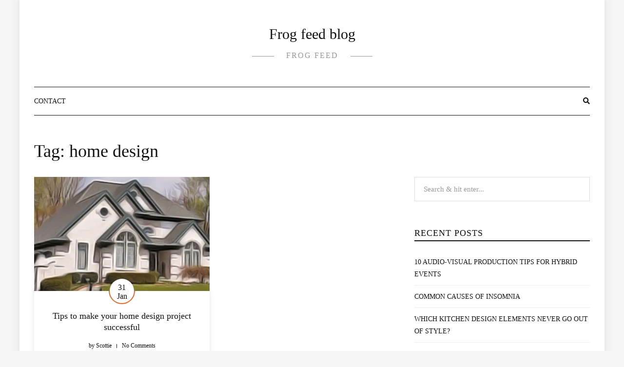

--- FILE ---
content_type: text/html; charset=UTF-8
request_url: https://www.frogpharm.com/tag/home-design/
body_size: 11855
content:
<!DOCTYPE HTML><html dir="ltr" lang="en-US" prefix="og: https://ogp.me/ns#"><head><script data-no-optimize="1">var litespeed_docref=sessionStorage.getItem("litespeed_docref");litespeed_docref&&(Object.defineProperty(document,"referrer",{get:function(){return litespeed_docref}}),sessionStorage.removeItem("litespeed_docref"));</script> <meta charset="UTF-8"/><meta http-equiv="X-UA-Compatible" content="IE=edge"/><meta name="viewport" content="width=device-width, initial-scale=1"/><title>home design | Frog feed blog</title><meta name="robots" content="max-image-preview:large" /><link rel="canonical" href="https://www.frogpharm.com/tag/home-design/" /><meta name="generator" content="All in One SEO (AIOSEO) 4.6.9.1" /><meta name="google" content="nositelinkssearchbox" /> <script type="application/ld+json" class="aioseo-schema">{"@context":"https:\/\/schema.org","@graph":[{"@type":"BreadcrumbList","@id":"https:\/\/www.frogpharm.com\/tag\/home-design\/#breadcrumblist","itemListElement":[{"@type":"ListItem","@id":"https:\/\/www.frogpharm.com\/#listItem","position":1,"name":"Home","item":"https:\/\/www.frogpharm.com\/","nextItem":"https:\/\/www.frogpharm.com\/tag\/home-design\/#listItem"},{"@type":"ListItem","@id":"https:\/\/www.frogpharm.com\/tag\/home-design\/#listItem","position":2,"name":"home design","previousItem":"https:\/\/www.frogpharm.com\/#listItem"}]},{"@type":"CollectionPage","@id":"https:\/\/www.frogpharm.com\/tag\/home-design\/#collectionpage","url":"https:\/\/www.frogpharm.com\/tag\/home-design\/","name":"home design | Frog feed blog","inLanguage":"en-US","isPartOf":{"@id":"https:\/\/www.frogpharm.com\/#website"},"breadcrumb":{"@id":"https:\/\/www.frogpharm.com\/tag\/home-design\/#breadcrumblist"}},{"@type":"Organization","@id":"https:\/\/www.frogpharm.com\/#organization","name":"Frog feed blog","description":"Frog feed","url":"https:\/\/www.frogpharm.com\/"},{"@type":"WebSite","@id":"https:\/\/www.frogpharm.com\/#website","url":"https:\/\/www.frogpharm.com\/","name":"Frog feed blog","description":"Frog feed","inLanguage":"en-US","publisher":{"@id":"https:\/\/www.frogpharm.com\/#organization"}}]}</script> <link rel='dns-prefetch' href='//fonts.googleapis.com' /><link rel="alternate" type="application/rss+xml" title="Frog feed blog &raquo; Feed" href="https://www.frogpharm.com/feed/" /><link rel="alternate" type="application/rss+xml" title="Frog feed blog &raquo; Comments Feed" href="https://www.frogpharm.com/comments/feed/" /><link rel="alternate" type="application/rss+xml" title="Frog feed blog &raquo; home design Tag Feed" href="https://www.frogpharm.com/tag/home-design/feed/" /><style id="litespeed-ccss">input:-webkit-autofill{-webkit-box-shadow:0 0 0 30px #fff inset}ul{box-sizing:border-box}:root{--wp--preset--font-size--normal:16px;--wp--preset--font-size--huge:42px}.screen-reader-text{border:0;clip:rect(1px,1px,1px,1px);clip-path:inset(50%);height:1px;margin:-1px;overflow:hidden;padding:0;position:absolute;width:1px;word-wrap:normal!important}:root{--wp--preset--aspect-ratio--square:1;--wp--preset--aspect-ratio--4-3:4/3;--wp--preset--aspect-ratio--3-4:3/4;--wp--preset--aspect-ratio--3-2:3/2;--wp--preset--aspect-ratio--2-3:2/3;--wp--preset--aspect-ratio--16-9:16/9;--wp--preset--aspect-ratio--9-16:9/16;--wp--preset--color--black:#000;--wp--preset--color--cyan-bluish-gray:#abb8c3;--wp--preset--color--white:#fff;--wp--preset--color--pale-pink:#f78da7;--wp--preset--color--vivid-red:#cf2e2e;--wp--preset--color--luminous-vivid-orange:#ff6900;--wp--preset--color--luminous-vivid-amber:#fcb900;--wp--preset--color--light-green-cyan:#7bdcb5;--wp--preset--color--vivid-green-cyan:#00d084;--wp--preset--color--pale-cyan-blue:#8ed1fc;--wp--preset--color--vivid-cyan-blue:#0693e3;--wp--preset--color--vivid-purple:#9b51e0;--wp--preset--gradient--vivid-cyan-blue-to-vivid-purple:linear-gradient(135deg,rgba(6,147,227,1) 0%,#9b51e0 100%);--wp--preset--gradient--light-green-cyan-to-vivid-green-cyan:linear-gradient(135deg,#7adcb4 0%,#00d082 100%);--wp--preset--gradient--luminous-vivid-amber-to-luminous-vivid-orange:linear-gradient(135deg,rgba(252,185,0,1) 0%,rgba(255,105,0,1) 100%);--wp--preset--gradient--luminous-vivid-orange-to-vivid-red:linear-gradient(135deg,rgba(255,105,0,1) 0%,#cf2e2e 100%);--wp--preset--gradient--very-light-gray-to-cyan-bluish-gray:linear-gradient(135deg,#eee 0%,#a9b8c3 100%);--wp--preset--gradient--cool-to-warm-spectrum:linear-gradient(135deg,#4aeadc 0%,#9778d1 20%,#cf2aba 40%,#ee2c82 60%,#fb6962 80%,#fef84c 100%);--wp--preset--gradient--blush-light-purple:linear-gradient(135deg,#ffceec 0%,#9896f0 100%);--wp--preset--gradient--blush-bordeaux:linear-gradient(135deg,#fecda5 0%,#fe2d2d 50%,#6b003e 100%);--wp--preset--gradient--luminous-dusk:linear-gradient(135deg,#ffcb70 0%,#c751c0 50%,#4158d0 100%);--wp--preset--gradient--pale-ocean:linear-gradient(135deg,#fff5cb 0%,#b6e3d4 50%,#33a7b5 100%);--wp--preset--gradient--electric-grass:linear-gradient(135deg,#caf880 0%,#71ce7e 100%);--wp--preset--gradient--midnight:linear-gradient(135deg,#020381 0%,#2874fc 100%);--wp--preset--font-size--small:13px;--wp--preset--font-size--medium:20px;--wp--preset--font-size--large:36px;--wp--preset--font-size--x-large:42px;--wp--preset--spacing--20:.44rem;--wp--preset--spacing--30:.67rem;--wp--preset--spacing--40:1rem;--wp--preset--spacing--50:1.5rem;--wp--preset--spacing--60:2.25rem;--wp--preset--spacing--70:3.38rem;--wp--preset--spacing--80:5.06rem;--wp--preset--shadow--natural:6px 6px 9px rgba(0,0,0,.2);--wp--preset--shadow--deep:12px 12px 50px rgba(0,0,0,.4);--wp--preset--shadow--sharp:6px 6px 0px rgba(0,0,0,.2);--wp--preset--shadow--outlined:6px 6px 0px -3px rgba(255,255,255,1),6px 6px rgba(0,0,0,1);--wp--preset--shadow--crisp:6px 6px 0px rgba(0,0,0,1)}:root{--blue:#007bff;--indigo:#6610f2;--purple:#6f42c1;--pink:#e83e8c;--red:#dc3545;--orange:#fd7e14;--yellow:#ffc107;--green:#28a745;--teal:#20c997;--cyan:#17a2b8;--white:#fff;--gray:#6c757d;--gray-dark:#343a40;--primary:#007bff;--secondary:#6c757d;--success:#28a745;--info:#17a2b8;--warning:#ffc107;--danger:#dc3545;--light:#f8f9fa;--dark:#343a40;--breakpoint-xs:0;--breakpoint-sm:576px;--breakpoint-md:768px;--breakpoint-lg:992px;--breakpoint-xl:1200px;--font-family-sans-serif:-apple-system,BlinkMacSystemFont,"Segoe UI",Roboto,"Helvetica Neue",Arial,"Noto Sans",sans-serif,"Apple Color Emoji","Segoe UI Emoji","Segoe UI Symbol","Noto Color Emoji";--font-family-monospace:SFMono-Regular,Menlo,Monaco,Consolas,"Liberation Mono","Courier New",monospace}*,:after,:before{box-sizing:border-box}html{font-family:sans-serif;line-height:1.15;-webkit-text-size-adjust:100%}aside,header{display:block}body{margin:0;font-family:-apple-system,BlinkMacSystemFont,"Segoe UI",Roboto,"Helvetica Neue",Arial,"Noto Sans",sans-serif,"Apple Color Emoji","Segoe UI Emoji","Segoe UI Symbol","Noto Color Emoji";font-size:1rem;font-weight:400;line-height:1.5;color:#212529;text-align:left;background-color:#fff}h1,h2,h3,h4{margin-top:0;margin-bottom:.5rem}ul{margin-top:0;margin-bottom:1rem}a{color:#007bff;text-decoration:none;background-color:transparent}input{margin:0;font-family:inherit;font-size:inherit;line-height:inherit}input{overflow:visible}::-webkit-file-upload-button{font:inherit;-webkit-appearance:button}h1,h2,h3,h4{margin-bottom:.5rem;font-weight:500;line-height:1.2}h1{font-size:2.5rem}h2{font-size:2rem}h3{font-size:1.75rem}h4{font-size:1.5rem}.container{width:100%;padding-right:15px;padding-left:15px;margin-right:auto;margin-left:auto}@media (min-width:576px){.container{max-width:540px}}@media (min-width:768px){.container{max-width:720px}}@media (min-width:992px){.container{max-width:960px}}@media (min-width:1200px){.container{max-width:1140px}}.row{display:-ms-flexbox;display:flex;-ms-flex-wrap:wrap;flex-wrap:wrap;margin-right:-15px;margin-left:-15px}.col-lg-4,.col-lg-8,.col-md-12,.col-md-6{position:relative;width:100%;padding-right:15px;padding-left:15px}@media (min-width:768px){.col-md-6{-ms-flex:0 0 50%;flex:0 0 50%;max-width:50%}.col-md-12{-ms-flex:0 0 100%;flex:0 0 100%;max-width:100%}}@media (min-width:992px){.col-lg-4{-ms-flex:0 0 33.333333%;flex:0 0 33.333333%;max-width:33.333333%}.col-lg-8{-ms-flex:0 0 66.666667%;flex:0 0 66.666667%;max-width:66.666667%}}@media (min-width:992px){.d-lg-none{display:none!important}}.fas{-moz-osx-font-smoothing:grayscale;-webkit-font-smoothing:antialiased;display:inline-block;font-style:normal;font-variant:normal;text-rendering:auto;line-height:1}.fa-search:before{content:"\f002"}.fa-times:before{content:"\f00d"}.fas{font-family:"Font Awesome 5 Free"}.fas{font-weight:900}html{line-height:1.15;-webkit-text-size-adjust:100%}body{font-family:'Work Sans';font-size:16px;color:#111;line-height:1.85;background:#f5f5f5}.main-wrapper-boxed{max-width:1200px;margin:0 auto;background-color:#fff;box-shadow:0 0 15px rgba(0,0,0,.1);overflow:hidden}h1,h2,h3,h4{font-family:'Oswald';color:#111;font-weight:500;line-height:1.3em;margin-bottom:30px}h1{font-size:36px}h2{font-size:30px}h3{font-size:24px}h4{font-size:22px}a{color:#e66625}ul{margin:0}input[type=text]{border:1px solid #ddd;background:#fff;padding:12px 18px;line-height:24px;color:#999;font-size:15px}::-webkit-input-placeholder{color:inherit;opacity:1}:-moz-placeholder{color:inherit;opacity:1}::-moz-placeholder{color:inherit;opacity:1}:-ms-input-placeholder{color:inherit;opacity:1}.screen-reader-text{border:0;clip:rect(1px,1px,1px,1px);clip-path:inset(50%);height:1px;margin:-1px;overflow:hidden;padding:0;position:absolute!important;width:1px;word-wrap:normal!important}.dosislite-logo{padding:50px 0;text-align:center}.dosislite-logo h2{margin:0}.site-title{margin-bottom:0}.site-title a{color:inherit}.tagline{color:#999;display:inline-block;position:relative;text-transform:uppercase;letter-spacing:2px;vertical-align:middle;margin-top:10px;font-weight:400}.tagline:after,.tagline:before{content:"";width:45px;border-bottom:1px solid;vertical-align:middle;display:inline-block}.tagline:before{margin-right:25px}.tagline:after{margin-left:25px}.header-content{display:-webkit-flex;display:flex;-webkit-flex-wrap:wrap;flex-wrap:wrap;align-items:center;-webkit-align-items:center;border-top:1px solid #111;border-bottom:1px solid #111;position:relative;justify-content:space-between}.header-content .navbar-col{display:-webkit-flex;display:flex;-webkit-flex-wrap:wrap;flex-wrap:wrap;align-items:center;-webkit-align-items:center;align-items:center}.header-content .navbar-main{text-align:center}.header-content.no_has_navbar .navbar-main{text-align:left}.header-content.no_has_navbar .navbar-touch{display:none!important}.header-content.no_has_navbar .navbar-left{display:none}.navbar-touch{display:block;line-height:0}.navbar-toggle{width:30px;display:-webkit-flex;display:flex;-webkit-flex-wrap:wrap;flex-wrap:wrap;align-items:center;-webkit-align-items:center}.navbar-toggle span{display:block;height:2px;width:24px;margin:2px 0;background:#111}.navbar-touch .navbar-toggle{width:24px;height:24px;display:inline-block;position:relative}.navbar-touch .navbar-toggle span{margin-top:11px;margin-bottom:0}.navbar-touch .navbar-toggle span:after{content:"";display:inline-block;height:24px;width:2px;display:block;background:#111;position:absolute;left:50%;top:0;-webkit-transform:translateX(-50%);-ms-transform:translateX(-50%);-o-transform:translateX(-50%);transform:translateX(-50%)}.navbar-main ul,.main-menu-vertical div.dosislite-main-menu>ul{padding:0}.main-menu-horizontal div.dosislite-main-menu>ul>li{display:inline-block;margin:0 15px;margin-bottom:-1px}.main-menu-horizontal div.dosislite-main-menu>ul>li:last-child{margin-right:0}.main-menu-horizontal div.dosislite-main-menu>ul>li:first-child{margin-left:0}.main-menu-horizontal div.dosislite-main-menu>ul>li>a{line-height:58px;font-weight:500;display:inline-block}.dosislite-main-menu li{position:relative;list-style:none;font-size:14px}.main-menu-horizontal div.dosislite-main-menu>ul>li>a,.main-menu-vertical .dosislite-main-menu li{font-family:Oswald}.dosislite-main-menu li a{color:#111;text-transform:uppercase}.dosislite-menu-touch{visibility:hidden;width:330px;background:#fff;height:100vh;-webkit-transform:translateX(-330px);-ms-transform:translateX(-330px);-o-transform:translateX(-330px);transform:translateX(-330px);position:fixed;top:0;opacity:0;overflow-y:auto;padding:0 20px 50px;z-index:1}.body-overlay{width:100%;height:100%;background:rgba(0,0,0,.5);position:fixed;top:0;left:0;opacity:0;z-index:-1}.dosislite-menu-touch .logo-navbar{padding:15px 0;text-align:center;margin-bottom:40px}.dosislite-main-menu{padding:0}.main-menu-vertical .dosislite-main-menu li a{line-height:40px;display:flex;display:-webkit-flex;justify-content:space-between;border-bottom:1px solid #eee}.menu-touch{text-transform:uppercase;font-family:'Oswald';color:#111;line-height:58px;font-weight:700;font-size:14px}.navbar-search{text-align:right;width:100%;display:block;color:#111;font-size:14px}.nav-search-hear{position:absolute;z-index:-1;right:0;top:50%;-webkit-transform:translateY(-50%);-ms-transform:translateY(-50%);-o-transform:translateY(-50%);transform:translateY(-50%);padding:5px 40px 5px 0;width:0;opacity:0;background:#fff}.nav-search-hear .searchform input[type=text]{border:none;padding-left:0}.nav-search-hear .close-search{position:absolute;width:35px;text-align:right;font-size:14px;color:#111;right:0;top:50%;--webkit-transform:translateY(-50%);-ms-transform:translateY(-50%);-o-transform:translateY(-50%);transform:translateY(-50%)}.searchform input[type=text]{width:100%}.dosislite-primary{padding:50px 0 70px}.post-title a{color:inherit}.post-meta{vertical-align:middle}.post-meta>div{display:inline-block;font-size:12px}.post-meta>div:after{content:"";margin:0 10px;display:inline-block;vertical-align:middle;width:1px;height:8px;border-left:1px solid}.post-meta>div:last-child:after{display:none}.post-meta .ath-post{text-transform:capitalize}.post-meta .ath-post span{text-transform:none}.dosislite-blog .post{margin-bottom:45px}.post-cats a{background:#e66625;padding:0 10px;line-height:20px;color:#fff}.dosislite-blog .post-cats{margin-bottom:15px}.post-title{-ms-word-wrap:break-word;word-wrap:break-word}.dosislite-blog .post-title{margin-bottom:10px;font-size:18px}.dosislite-blog .post-meta{margin-bottom:15px}.dosislite-blog .post .post-format{position:relative}.dosislite-blog .post .post-format a{display:block;background-position:center;background-size:cover;background-repeat:no-repeat}.dosislite-blog .post .post-format a:after{content:"";display:block;width:100%;padding-top:65%}.blog-grid .post .post-cats{display:none}.blog-grid .post-info{text-align:center;position:relative;background:#fff;padding:40px 20px 30px;-webkit-box-shadow:0 0 10px rgba(0,0,0,.1);box-shadow:0 0 10px rgba(0,0,0,.1)}.blog-grid .date-post{width:50px;height:50px;display:block;background:#fff;-webkit-border-radius:50%;-moz-border-radius:50%;-ms-border-radius:50%;-o-border-radius:50%;border-radius:50%;text-align:center;position:absolute;top:-25px;left:50%;-webkit-transform:translateX(-50%);-ms-transform:translateX(-50%);-o-transform:translateX(-50%);transform:translateX(-50%);z-index:2;padding:9px 0;line-height:normal}.blog-grid .date-post:after{content:"";width:54px;height:27px;position:absolute;left:-2px;bottom:-2px;border-bottom-left-radius:29px;border-bottom-right-radius:29px;border:2px solid #e66625;border-top:none}.date-post span{display:block}.post-format a{display:block}.widget{margin-bottom:50px}.widget-title{text-transform:uppercase;border-bottom:2px solid;line-height:30px;letter-spacing:1px;font-size:18px}.widget ul{padding-left:0}.widget ul li{list-style:none;padding-bottom:10px;margin-bottom:10px;border-bottom:1px solid #eee}.widget ul li:last-child{border-bottom:none;padding-bottom:0;margin-bottom:0}.widget ul li a{color:inherit}.widget_recent_entries ul li{text-transform:uppercase;font-family:'Oswald';font-size:14px;color:#111}@media (min-width:1200px){.container{max-width:1170px}}@media (max-width:991.98px){.sidebar{margin-top:50px}.nav-main.main-menu-horizontal{display:none}.header-content.no_has_navbar .navbar-main{display:none}.navbar-search,.menu-touch{display:inline-block;vertical-align:middle}.navbar-search{width:25px}.nav-search-hear .searchform input[type=text]{padding:8px 15px}.header-content{padding:10px 0}.no_has_navbar.header-content .navbar-col.navbar-end{justify-content:space-between;width:100%}}@media (min-width:768px) and (max-width:991.98px){.dosislite-logo{padding:35px}}@media (max-width:767.98px){.dosislite-logo{padding:25px 0}}@media (max-width:575.98px){.dosislite-menu-touch{width:280px}}</style><link rel="preload" data-asynced="1" data-optimized="2" as="style" onload="this.onload=null;this.rel='stylesheet'" href="https://www.frogpharm.com/wp-content/litespeed/ucss/5f98491f997abbbb51ead7961011bca5.css?ver=8cff6" /><script data-optimized="1" type="litespeed/javascript" data-src="https://www.frogpharm.com/wp-content/plugins/litespeed-cache/assets/js/css_async.min.js"></script> <style id='classic-theme-styles-inline-css' type='text/css'>/*! This file is auto-generated */
.wp-block-button__link{color:#fff;background-color:#32373c;border-radius:9999px;box-shadow:none;text-decoration:none;padding:calc(.667em + 2px) calc(1.333em + 2px);font-size:1.125em}.wp-block-file__button{background:#32373c;color:#fff;text-decoration:none}</style><style id='global-styles-inline-css' type='text/css'>:root{--wp--preset--aspect-ratio--square: 1;--wp--preset--aspect-ratio--4-3: 4/3;--wp--preset--aspect-ratio--3-4: 3/4;--wp--preset--aspect-ratio--3-2: 3/2;--wp--preset--aspect-ratio--2-3: 2/3;--wp--preset--aspect-ratio--16-9: 16/9;--wp--preset--aspect-ratio--9-16: 9/16;--wp--preset--color--black: #000000;--wp--preset--color--cyan-bluish-gray: #abb8c3;--wp--preset--color--white: #ffffff;--wp--preset--color--pale-pink: #f78da7;--wp--preset--color--vivid-red: #cf2e2e;--wp--preset--color--luminous-vivid-orange: #ff6900;--wp--preset--color--luminous-vivid-amber: #fcb900;--wp--preset--color--light-green-cyan: #7bdcb5;--wp--preset--color--vivid-green-cyan: #00d084;--wp--preset--color--pale-cyan-blue: #8ed1fc;--wp--preset--color--vivid-cyan-blue: #0693e3;--wp--preset--color--vivid-purple: #9b51e0;--wp--preset--gradient--vivid-cyan-blue-to-vivid-purple: linear-gradient(135deg,rgba(6,147,227,1) 0%,rgb(155,81,224) 100%);--wp--preset--gradient--light-green-cyan-to-vivid-green-cyan: linear-gradient(135deg,rgb(122,220,180) 0%,rgb(0,208,130) 100%);--wp--preset--gradient--luminous-vivid-amber-to-luminous-vivid-orange: linear-gradient(135deg,rgba(252,185,0,1) 0%,rgba(255,105,0,1) 100%);--wp--preset--gradient--luminous-vivid-orange-to-vivid-red: linear-gradient(135deg,rgba(255,105,0,1) 0%,rgb(207,46,46) 100%);--wp--preset--gradient--very-light-gray-to-cyan-bluish-gray: linear-gradient(135deg,rgb(238,238,238) 0%,rgb(169,184,195) 100%);--wp--preset--gradient--cool-to-warm-spectrum: linear-gradient(135deg,rgb(74,234,220) 0%,rgb(151,120,209) 20%,rgb(207,42,186) 40%,rgb(238,44,130) 60%,rgb(251,105,98) 80%,rgb(254,248,76) 100%);--wp--preset--gradient--blush-light-purple: linear-gradient(135deg,rgb(255,206,236) 0%,rgb(152,150,240) 100%);--wp--preset--gradient--blush-bordeaux: linear-gradient(135deg,rgb(254,205,165) 0%,rgb(254,45,45) 50%,rgb(107,0,62) 100%);--wp--preset--gradient--luminous-dusk: linear-gradient(135deg,rgb(255,203,112) 0%,rgb(199,81,192) 50%,rgb(65,88,208) 100%);--wp--preset--gradient--pale-ocean: linear-gradient(135deg,rgb(255,245,203) 0%,rgb(182,227,212) 50%,rgb(51,167,181) 100%);--wp--preset--gradient--electric-grass: linear-gradient(135deg,rgb(202,248,128) 0%,rgb(113,206,126) 100%);--wp--preset--gradient--midnight: linear-gradient(135deg,rgb(2,3,129) 0%,rgb(40,116,252) 100%);--wp--preset--font-size--small: 13px;--wp--preset--font-size--medium: 20px;--wp--preset--font-size--large: 36px;--wp--preset--font-size--x-large: 42px;--wp--preset--spacing--20: 0.44rem;--wp--preset--spacing--30: 0.67rem;--wp--preset--spacing--40: 1rem;--wp--preset--spacing--50: 1.5rem;--wp--preset--spacing--60: 2.25rem;--wp--preset--spacing--70: 3.38rem;--wp--preset--spacing--80: 5.06rem;--wp--preset--shadow--natural: 6px 6px 9px rgba(0, 0, 0, 0.2);--wp--preset--shadow--deep: 12px 12px 50px rgba(0, 0, 0, 0.4);--wp--preset--shadow--sharp: 6px 6px 0px rgba(0, 0, 0, 0.2);--wp--preset--shadow--outlined: 6px 6px 0px -3px rgba(255, 255, 255, 1), 6px 6px rgba(0, 0, 0, 1);--wp--preset--shadow--crisp: 6px 6px 0px rgba(0, 0, 0, 1);}:where(.is-layout-flex){gap: 0.5em;}:where(.is-layout-grid){gap: 0.5em;}body .is-layout-flex{display: flex;}.is-layout-flex{flex-wrap: wrap;align-items: center;}.is-layout-flex > :is(*, div){margin: 0;}body .is-layout-grid{display: grid;}.is-layout-grid > :is(*, div){margin: 0;}:where(.wp-block-columns.is-layout-flex){gap: 2em;}:where(.wp-block-columns.is-layout-grid){gap: 2em;}:where(.wp-block-post-template.is-layout-flex){gap: 1.25em;}:where(.wp-block-post-template.is-layout-grid){gap: 1.25em;}.has-black-color{color: var(--wp--preset--color--black) !important;}.has-cyan-bluish-gray-color{color: var(--wp--preset--color--cyan-bluish-gray) !important;}.has-white-color{color: var(--wp--preset--color--white) !important;}.has-pale-pink-color{color: var(--wp--preset--color--pale-pink) !important;}.has-vivid-red-color{color: var(--wp--preset--color--vivid-red) !important;}.has-luminous-vivid-orange-color{color: var(--wp--preset--color--luminous-vivid-orange) !important;}.has-luminous-vivid-amber-color{color: var(--wp--preset--color--luminous-vivid-amber) !important;}.has-light-green-cyan-color{color: var(--wp--preset--color--light-green-cyan) !important;}.has-vivid-green-cyan-color{color: var(--wp--preset--color--vivid-green-cyan) !important;}.has-pale-cyan-blue-color{color: var(--wp--preset--color--pale-cyan-blue) !important;}.has-vivid-cyan-blue-color{color: var(--wp--preset--color--vivid-cyan-blue) !important;}.has-vivid-purple-color{color: var(--wp--preset--color--vivid-purple) !important;}.has-black-background-color{background-color: var(--wp--preset--color--black) !important;}.has-cyan-bluish-gray-background-color{background-color: var(--wp--preset--color--cyan-bluish-gray) !important;}.has-white-background-color{background-color: var(--wp--preset--color--white) !important;}.has-pale-pink-background-color{background-color: var(--wp--preset--color--pale-pink) !important;}.has-vivid-red-background-color{background-color: var(--wp--preset--color--vivid-red) !important;}.has-luminous-vivid-orange-background-color{background-color: var(--wp--preset--color--luminous-vivid-orange) !important;}.has-luminous-vivid-amber-background-color{background-color: var(--wp--preset--color--luminous-vivid-amber) !important;}.has-light-green-cyan-background-color{background-color: var(--wp--preset--color--light-green-cyan) !important;}.has-vivid-green-cyan-background-color{background-color: var(--wp--preset--color--vivid-green-cyan) !important;}.has-pale-cyan-blue-background-color{background-color: var(--wp--preset--color--pale-cyan-blue) !important;}.has-vivid-cyan-blue-background-color{background-color: var(--wp--preset--color--vivid-cyan-blue) !important;}.has-vivid-purple-background-color{background-color: var(--wp--preset--color--vivid-purple) !important;}.has-black-border-color{border-color: var(--wp--preset--color--black) !important;}.has-cyan-bluish-gray-border-color{border-color: var(--wp--preset--color--cyan-bluish-gray) !important;}.has-white-border-color{border-color: var(--wp--preset--color--white) !important;}.has-pale-pink-border-color{border-color: var(--wp--preset--color--pale-pink) !important;}.has-vivid-red-border-color{border-color: var(--wp--preset--color--vivid-red) !important;}.has-luminous-vivid-orange-border-color{border-color: var(--wp--preset--color--luminous-vivid-orange) !important;}.has-luminous-vivid-amber-border-color{border-color: var(--wp--preset--color--luminous-vivid-amber) !important;}.has-light-green-cyan-border-color{border-color: var(--wp--preset--color--light-green-cyan) !important;}.has-vivid-green-cyan-border-color{border-color: var(--wp--preset--color--vivid-green-cyan) !important;}.has-pale-cyan-blue-border-color{border-color: var(--wp--preset--color--pale-cyan-blue) !important;}.has-vivid-cyan-blue-border-color{border-color: var(--wp--preset--color--vivid-cyan-blue) !important;}.has-vivid-purple-border-color{border-color: var(--wp--preset--color--vivid-purple) !important;}.has-vivid-cyan-blue-to-vivid-purple-gradient-background{background: var(--wp--preset--gradient--vivid-cyan-blue-to-vivid-purple) !important;}.has-light-green-cyan-to-vivid-green-cyan-gradient-background{background: var(--wp--preset--gradient--light-green-cyan-to-vivid-green-cyan) !important;}.has-luminous-vivid-amber-to-luminous-vivid-orange-gradient-background{background: var(--wp--preset--gradient--luminous-vivid-amber-to-luminous-vivid-orange) !important;}.has-luminous-vivid-orange-to-vivid-red-gradient-background{background: var(--wp--preset--gradient--luminous-vivid-orange-to-vivid-red) !important;}.has-very-light-gray-to-cyan-bluish-gray-gradient-background{background: var(--wp--preset--gradient--very-light-gray-to-cyan-bluish-gray) !important;}.has-cool-to-warm-spectrum-gradient-background{background: var(--wp--preset--gradient--cool-to-warm-spectrum) !important;}.has-blush-light-purple-gradient-background{background: var(--wp--preset--gradient--blush-light-purple) !important;}.has-blush-bordeaux-gradient-background{background: var(--wp--preset--gradient--blush-bordeaux) !important;}.has-luminous-dusk-gradient-background{background: var(--wp--preset--gradient--luminous-dusk) !important;}.has-pale-ocean-gradient-background{background: var(--wp--preset--gradient--pale-ocean) !important;}.has-electric-grass-gradient-background{background: var(--wp--preset--gradient--electric-grass) !important;}.has-midnight-gradient-background{background: var(--wp--preset--gradient--midnight) !important;}.has-small-font-size{font-size: var(--wp--preset--font-size--small) !important;}.has-medium-font-size{font-size: var(--wp--preset--font-size--medium) !important;}.has-large-font-size{font-size: var(--wp--preset--font-size--large) !important;}.has-x-large-font-size{font-size: var(--wp--preset--font-size--x-large) !important;}
:where(.wp-block-post-template.is-layout-flex){gap: 1.25em;}:where(.wp-block-post-template.is-layout-grid){gap: 1.25em;}
:where(.wp-block-columns.is-layout-flex){gap: 2em;}:where(.wp-block-columns.is-layout-grid){gap: 2em;}
:root :where(.wp-block-pullquote){font-size: 1.5em;line-height: 1.6;}</style> <script type="litespeed/javascript" data-src="https://www.frogpharm.com/wp-includes/js/jquery/jquery.min.js" id="jquery-core-js"></script> <link rel="https://api.w.org/" href="https://www.frogpharm.com/wp-json/" /><link rel="alternate" title="JSON" type="application/json" href="https://www.frogpharm.com/wp-json/wp/v2/tags/580" /><link rel="EditURI" type="application/rsd+xml" title="RSD" href="https://www.frogpharm.com/xmlrpc.php?rsd" /><meta name="generator" content="WordPress 6.6.4" /></head><body class="archive tag tag-home-design tag-580">
<a class="skip-link screen-reader-text" href="#content">
Skip to content</a><div class="body-overlay"></div><div class="dosislite-menu-touch"><div class="logo-navbar"><h2 class="site-title"><a href="https://www.frogpharm.com/">Frog feed blog </a></h2>
<span class="tagline">Frog feed</span></div><div class="main-menu-vertical"><div class="dosislite-main-menu"><ul><li class="page_item page-item-10"><a href="https://www.frogpharm.com/contact/">Contact</a></li></ul></div></div></div><div class="main-wrapper-boxed"><header id="dosislite-header" class="header"><div class="container"><div class="dosislite-logo"><h2 class="site-title"><a href="https://www.frogpharm.com/">Frog feed blog </a></h2>
<span class="tagline">Frog feed</span></div><div class="header-content no_has_navbar"><div class="navbar-col navbar-left">
<a href="javascript:void(0)" class="navbar-touch"><div class="navbar-toggle">
<span></span></div>
</a></div><div class="navbar-main"><div id="nav-wrapper" class="nav-main main-menu-horizontal"><div class="dosislite-main-menu"><ul><li class="page_item page-item-10"><a href="https://www.frogpharm.com/contact/">Contact</a></li></ul></div></div></div><div class="navbar-col navbar-end">
<a href="javascript:void(0)" class="menu-touch nav-right d-lg-none"><div class="navbar-toggle">
<span></span>
<span></span>
<span></span></div>
</a>
<a class="navbar-search" href="javascript:void(0)"><i class="fas fa-search"></i></a><div class="nav-search-hear"><form role="search" method="get" class="searchform" action="https://www.frogpharm.com/">
<input type="text" class="text" placeholder="Search &amp; hit enter..." name="s" /></form>                            <a href="javascript:void(0)" class="close-search"><i class="fas fa-times"></i></a></div></div></div></div></header><div id="content" class="dosislite-primary"><div class="main-contaier"><div class="container"><div class="archive-box main-blog"><h1>Tag: <span>home design</span></h1></div><div class="row wrapper-main-content"><div class="has-sidebar col-md-12 col-lg-8"><div class="dosislite-blog blog-grid blog-2cols-grid"><div class="row"><div class="col-md-6 post-1111 post type-post status-publish format-standard has-post-thumbnail hentry category-home-improvements tag-condo-design tag-condo-remodeling tag-home-design tag-home-designing tag-home-remodeling"><div class="post-format">
<a href="https://www.frogpharm.com/tips-to-make-your-home-design-project-successful/" style="background-image: url('https://www.frogpharm.com/wp-content/uploads/2018/06/fp0304-kr.jpg.webp');"></a></div><div class="post-info"><div class="date-post">
<span class="post-date">31</span>
<span class="post-month">Jan</span></div><div class="post-cats"><a href="https://www.frogpharm.com/category/home-improvements/" rel="category tag">Home Improvements</a></div><h3 class="post-title"><a href="https://www.frogpharm.com/tips-to-make-your-home-design-project-successful/" rel="bookmark">Tips to make your home design project successful</a></h3><div class="post-meta"><div class="ath-post">
<span>by</span> Scottie</div><div class="comment-number">
No Comments</div></div><div class="post-excerpt">Bricks or stones are without a doubt the greatest component of a house. No matter how big of the home, they provide outstanding beauty. Additionally,...</div></div></div></div></div></div><div class="col-md-12 col-lg-4"><aside id="sidebar" class="sidebar"><div id="search-2" class="widget widget_search"><form role="search" method="get" class="searchform" action="https://www.frogpharm.com/">
<input type="text" class="text" placeholder="Search &amp; hit enter..." name="s" /></form></div><div id="recent-posts-2" class="widget widget_recent_entries"><h4 class="widget-title">Recent Posts</h4><ul><li>
<a href="https://www.frogpharm.com/10-audio-visual-production-tips-for-hybrid-events/">10 Audio-Visual Production Tips For Hybrid Events</a></li><li>
<a href="https://www.frogpharm.com/common-causes-of-insomnia/">Common causes of insomnia</a></li><li>
<a href="https://www.frogpharm.com/which-kitchen-design-elements-never-go-out-of-style/">Which Kitchen Design Elements Never Go Out Of Style?</a></li><li>
<a href="https://www.frogpharm.com/why-is-water-damage-in-home-bad-for-health/">Why is water damage in home bad for health</a></li><li>
<a href="https://www.frogpharm.com/7-reasons-your-commercial-refrigerator-is-not-cooling/">7 Reasons Your Commercial Refrigerator Is Not Cooling</a></li></ul></div></aside></div></div></div></div></div><footer id="dosislite-footer"><div class="main-footer"><div class="container"><div class="logo-footer"><h2 class="text-logo">Frog feed blog</h2>
<span class="tagline">Frog feed</span></div><div class="copyright"></div><div class="footer-social dosislite-social"></div></div></div></footer></div> <script type="litespeed/javascript">/(trident|msie)/i.test(navigator.userAgent)&&document.getElementById&&window.addEventListener&&window.addEventListener("hashchange",function(){var t,e=location.hash.substring(1);/^[A-z0-9_-]+$/.test(e)&&(t=document.getElementById(e))&&(/^(?:a|select|input|button|textarea)$/i.test(t.tagName)||(t.tabIndex=-1),t.focus())},!1)</script> <script data-no-optimize="1">window.lazyLoadOptions=Object.assign({},{threshold:300},window.lazyLoadOptions||{});!function(t,e){"object"==typeof exports&&"undefined"!=typeof module?module.exports=e():"function"==typeof define&&define.amd?define(e):(t="undefined"!=typeof globalThis?globalThis:t||self).LazyLoad=e()}(this,function(){"use strict";function e(){return(e=Object.assign||function(t){for(var e=1;e<arguments.length;e++){var n,a=arguments[e];for(n in a)Object.prototype.hasOwnProperty.call(a,n)&&(t[n]=a[n])}return t}).apply(this,arguments)}function o(t){return e({},at,t)}function l(t,e){return t.getAttribute(gt+e)}function c(t){return l(t,vt)}function s(t,e){return function(t,e,n){e=gt+e;null!==n?t.setAttribute(e,n):t.removeAttribute(e)}(t,vt,e)}function i(t){return s(t,null),0}function r(t){return null===c(t)}function u(t){return c(t)===_t}function d(t,e,n,a){t&&(void 0===a?void 0===n?t(e):t(e,n):t(e,n,a))}function f(t,e){et?t.classList.add(e):t.className+=(t.className?" ":"")+e}function _(t,e){et?t.classList.remove(e):t.className=t.className.replace(new RegExp("(^|\\s+)"+e+"(\\s+|$)")," ").replace(/^\s+/,"").replace(/\s+$/,"")}function g(t){return t.llTempImage}function v(t,e){!e||(e=e._observer)&&e.unobserve(t)}function b(t,e){t&&(t.loadingCount+=e)}function p(t,e){t&&(t.toLoadCount=e)}function n(t){for(var e,n=[],a=0;e=t.children[a];a+=1)"SOURCE"===e.tagName&&n.push(e);return n}function h(t,e){(t=t.parentNode)&&"PICTURE"===t.tagName&&n(t).forEach(e)}function a(t,e){n(t).forEach(e)}function m(t){return!!t[lt]}function E(t){return t[lt]}function I(t){return delete t[lt]}function y(e,t){var n;m(e)||(n={},t.forEach(function(t){n[t]=e.getAttribute(t)}),e[lt]=n)}function L(a,t){var o;m(a)&&(o=E(a),t.forEach(function(t){var e,n;e=a,(t=o[n=t])?e.setAttribute(n,t):e.removeAttribute(n)}))}function k(t,e,n){f(t,e.class_loading),s(t,st),n&&(b(n,1),d(e.callback_loading,t,n))}function A(t,e,n){n&&t.setAttribute(e,n)}function O(t,e){A(t,rt,l(t,e.data_sizes)),A(t,it,l(t,e.data_srcset)),A(t,ot,l(t,e.data_src))}function w(t,e,n){var a=l(t,e.data_bg_multi),o=l(t,e.data_bg_multi_hidpi);(a=nt&&o?o:a)&&(t.style.backgroundImage=a,n=n,f(t=t,(e=e).class_applied),s(t,dt),n&&(e.unobserve_completed&&v(t,e),d(e.callback_applied,t,n)))}function x(t,e){!e||0<e.loadingCount||0<e.toLoadCount||d(t.callback_finish,e)}function M(t,e,n){t.addEventListener(e,n),t.llEvLisnrs[e]=n}function N(t){return!!t.llEvLisnrs}function z(t){if(N(t)){var e,n,a=t.llEvLisnrs;for(e in a){var o=a[e];n=e,o=o,t.removeEventListener(n,o)}delete t.llEvLisnrs}}function C(t,e,n){var a;delete t.llTempImage,b(n,-1),(a=n)&&--a.toLoadCount,_(t,e.class_loading),e.unobserve_completed&&v(t,n)}function R(i,r,c){var l=g(i)||i;N(l)||function(t,e,n){N(t)||(t.llEvLisnrs={});var a="VIDEO"===t.tagName?"loadeddata":"load";M(t,a,e),M(t,"error",n)}(l,function(t){var e,n,a,o;n=r,a=c,o=u(e=i),C(e,n,a),f(e,n.class_loaded),s(e,ut),d(n.callback_loaded,e,a),o||x(n,a),z(l)},function(t){var e,n,a,o;n=r,a=c,o=u(e=i),C(e,n,a),f(e,n.class_error),s(e,ft),d(n.callback_error,e,a),o||x(n,a),z(l)})}function T(t,e,n){var a,o,i,r,c;t.llTempImage=document.createElement("IMG"),R(t,e,n),m(c=t)||(c[lt]={backgroundImage:c.style.backgroundImage}),i=n,r=l(a=t,(o=e).data_bg),c=l(a,o.data_bg_hidpi),(r=nt&&c?c:r)&&(a.style.backgroundImage='url("'.concat(r,'")'),g(a).setAttribute(ot,r),k(a,o,i)),w(t,e,n)}function G(t,e,n){var a;R(t,e,n),a=e,e=n,(t=Et[(n=t).tagName])&&(t(n,a),k(n,a,e))}function D(t,e,n){var a;a=t,(-1<It.indexOf(a.tagName)?G:T)(t,e,n)}function S(t,e,n){var a;t.setAttribute("loading","lazy"),R(t,e,n),a=e,(e=Et[(n=t).tagName])&&e(n,a),s(t,_t)}function V(t){t.removeAttribute(ot),t.removeAttribute(it),t.removeAttribute(rt)}function j(t){h(t,function(t){L(t,mt)}),L(t,mt)}function F(t){var e;(e=yt[t.tagName])?e(t):m(e=t)&&(t=E(e),e.style.backgroundImage=t.backgroundImage)}function P(t,e){var n;F(t),n=e,r(e=t)||u(e)||(_(e,n.class_entered),_(e,n.class_exited),_(e,n.class_applied),_(e,n.class_loading),_(e,n.class_loaded),_(e,n.class_error)),i(t),I(t)}function U(t,e,n,a){var o;n.cancel_on_exit&&(c(t)!==st||"IMG"===t.tagName&&(z(t),h(o=t,function(t){V(t)}),V(o),j(t),_(t,n.class_loading),b(a,-1),i(t),d(n.callback_cancel,t,e,a)))}function $(t,e,n,a){var o,i,r=(i=t,0<=bt.indexOf(c(i)));s(t,"entered"),f(t,n.class_entered),_(t,n.class_exited),o=t,i=a,n.unobserve_entered&&v(o,i),d(n.callback_enter,t,e,a),r||D(t,n,a)}function q(t){return t.use_native&&"loading"in HTMLImageElement.prototype}function H(t,o,i){t.forEach(function(t){return(a=t).isIntersecting||0<a.intersectionRatio?$(t.target,t,o,i):(e=t.target,n=t,a=o,t=i,void(r(e)||(f(e,a.class_exited),U(e,n,a,t),d(a.callback_exit,e,n,t))));var e,n,a})}function B(e,n){var t;tt&&!q(e)&&(n._observer=new IntersectionObserver(function(t){H(t,e,n)},{root:(t=e).container===document?null:t.container,rootMargin:t.thresholds||t.threshold+"px"}))}function J(t){return Array.prototype.slice.call(t)}function K(t){return t.container.querySelectorAll(t.elements_selector)}function Q(t){return c(t)===ft}function W(t,e){return e=t||K(e),J(e).filter(r)}function X(e,t){var n;(n=K(e),J(n).filter(Q)).forEach(function(t){_(t,e.class_error),i(t)}),t.update()}function t(t,e){var n,a,t=o(t);this._settings=t,this.loadingCount=0,B(t,this),n=t,a=this,Y&&window.addEventListener("online",function(){X(n,a)}),this.update(e)}var Y="undefined"!=typeof window,Z=Y&&!("onscroll"in window)||"undefined"!=typeof navigator&&/(gle|ing|ro)bot|crawl|spider/i.test(navigator.userAgent),tt=Y&&"IntersectionObserver"in window,et=Y&&"classList"in document.createElement("p"),nt=Y&&1<window.devicePixelRatio,at={elements_selector:".lazy",container:Z||Y?document:null,threshold:300,thresholds:null,data_src:"src",data_srcset:"srcset",data_sizes:"sizes",data_bg:"bg",data_bg_hidpi:"bg-hidpi",data_bg_multi:"bg-multi",data_bg_multi_hidpi:"bg-multi-hidpi",data_poster:"poster",class_applied:"applied",class_loading:"litespeed-loading",class_loaded:"litespeed-loaded",class_error:"error",class_entered:"entered",class_exited:"exited",unobserve_completed:!0,unobserve_entered:!1,cancel_on_exit:!0,callback_enter:null,callback_exit:null,callback_applied:null,callback_loading:null,callback_loaded:null,callback_error:null,callback_finish:null,callback_cancel:null,use_native:!1},ot="src",it="srcset",rt="sizes",ct="poster",lt="llOriginalAttrs",st="loading",ut="loaded",dt="applied",ft="error",_t="native",gt="data-",vt="ll-status",bt=[st,ut,dt,ft],pt=[ot],ht=[ot,ct],mt=[ot,it,rt],Et={IMG:function(t,e){h(t,function(t){y(t,mt),O(t,e)}),y(t,mt),O(t,e)},IFRAME:function(t,e){y(t,pt),A(t,ot,l(t,e.data_src))},VIDEO:function(t,e){a(t,function(t){y(t,pt),A(t,ot,l(t,e.data_src))}),y(t,ht),A(t,ct,l(t,e.data_poster)),A(t,ot,l(t,e.data_src)),t.load()}},It=["IMG","IFRAME","VIDEO"],yt={IMG:j,IFRAME:function(t){L(t,pt)},VIDEO:function(t){a(t,function(t){L(t,pt)}),L(t,ht),t.load()}},Lt=["IMG","IFRAME","VIDEO"];return t.prototype={update:function(t){var e,n,a,o=this._settings,i=W(t,o);{if(p(this,i.length),!Z&&tt)return q(o)?(e=o,n=this,i.forEach(function(t){-1!==Lt.indexOf(t.tagName)&&S(t,e,n)}),void p(n,0)):(t=this._observer,o=i,t.disconnect(),a=t,void o.forEach(function(t){a.observe(t)}));this.loadAll(i)}},destroy:function(){this._observer&&this._observer.disconnect(),K(this._settings).forEach(function(t){I(t)}),delete this._observer,delete this._settings,delete this.loadingCount,delete this.toLoadCount},loadAll:function(t){var e=this,n=this._settings;W(t,n).forEach(function(t){v(t,e),D(t,n,e)})},restoreAll:function(){var e=this._settings;K(e).forEach(function(t){P(t,e)})}},t.load=function(t,e){e=o(e);D(t,e)},t.resetStatus=function(t){i(t)},t}),function(t,e){"use strict";function n(){e.body.classList.add("litespeed_lazyloaded")}function a(){console.log("[LiteSpeed] Start Lazy Load"),o=new LazyLoad(Object.assign({},t.lazyLoadOptions||{},{elements_selector:"[data-lazyloaded]",callback_finish:n})),i=function(){o.update()},t.MutationObserver&&new MutationObserver(i).observe(e.documentElement,{childList:!0,subtree:!0,attributes:!0})}var o,i;t.addEventListener?t.addEventListener("load",a,!1):t.attachEvent("onload",a)}(window,document);</script><script data-no-optimize="1">window.litespeed_ui_events=window.litespeed_ui_events||["mouseover","click","keydown","wheel","touchmove","touchstart"];var urlCreator=window.URL||window.webkitURL;function litespeed_load_delayed_js_force(){console.log("[LiteSpeed] Start Load JS Delayed"),litespeed_ui_events.forEach(e=>{window.removeEventListener(e,litespeed_load_delayed_js_force,{passive:!0})}),document.querySelectorAll("iframe[data-litespeed-src]").forEach(e=>{e.setAttribute("src",e.getAttribute("data-litespeed-src"))}),"loading"==document.readyState?window.addEventListener("DOMContentLoaded",litespeed_load_delayed_js):litespeed_load_delayed_js()}litespeed_ui_events.forEach(e=>{window.addEventListener(e,litespeed_load_delayed_js_force,{passive:!0})});async function litespeed_load_delayed_js(){let t=[];for(var d in document.querySelectorAll('script[type="litespeed/javascript"]').forEach(e=>{t.push(e)}),t)await new Promise(e=>litespeed_load_one(t[d],e));document.dispatchEvent(new Event("DOMContentLiteSpeedLoaded")),window.dispatchEvent(new Event("DOMContentLiteSpeedLoaded"))}function litespeed_load_one(t,e){console.log("[LiteSpeed] Load ",t);var d=document.createElement("script");d.addEventListener("load",e),d.addEventListener("error",e),t.getAttributeNames().forEach(e=>{"type"!=e&&d.setAttribute("data-src"==e?"src":e,t.getAttribute(e))});let a=!(d.type="text/javascript");!d.src&&t.textContent&&(d.src=litespeed_inline2src(t.textContent),a=!0),t.after(d),t.remove(),a&&e()}function litespeed_inline2src(t){try{var d=urlCreator.createObjectURL(new Blob([t.replace(/^(?:<!--)?(.*?)(?:-->)?$/gm,"$1")],{type:"text/javascript"}))}catch(e){d="data:text/javascript;base64,"+btoa(t.replace(/^(?:<!--)?(.*?)(?:-->)?$/gm,"$1"))}return d}</script><script data-no-optimize="1">var litespeed_vary=document.cookie.replace(/(?:(?:^|.*;\s*)_lscache_vary\s*\=\s*([^;]*).*$)|^.*$/,"");litespeed_vary||fetch("/wp-content/plugins/litespeed-cache/guest.vary.php",{method:"POST",cache:"no-cache",redirect:"follow"}).then(e=>e.json()).then(e=>{console.log(e),e.hasOwnProperty("reload")&&"yes"==e.reload&&(sessionStorage.setItem("litespeed_docref",document.referrer),window.location.reload(!0))});</script><script data-optimized="1" type="litespeed/javascript" data-src="https://www.frogpharm.com/wp-content/litespeed/js/0ad6e8d0007a0a9e598644c105dd887f.js?ver=8cff6"></script><script defer src="https://static.cloudflareinsights.com/beacon.min.js/vcd15cbe7772f49c399c6a5babf22c1241717689176015" integrity="sha512-ZpsOmlRQV6y907TI0dKBHq9Md29nnaEIPlkf84rnaERnq6zvWvPUqr2ft8M1aS28oN72PdrCzSjY4U6VaAw1EQ==" data-cf-beacon='{"version":"2024.11.0","token":"a3aff8eb8c5349a5824bf7b926f8bbc8","r":1,"server_timing":{"name":{"cfCacheStatus":true,"cfEdge":true,"cfExtPri":true,"cfL4":true,"cfOrigin":true,"cfSpeedBrain":true},"location_startswith":null}}' crossorigin="anonymous"></script>
</body></html>
<!-- Page optimized by LiteSpeed Cache @2026-01-19 23:51:00 -->

<!-- Page cached by LiteSpeed Cache 7.6.2 on 2026-01-19 23:51:00 -->
<!-- Guest Mode -->
<!-- QUIC.cloud CCSS loaded ✅ /ccss/d0c5ee46f02c1b49db06cb428c59c7d4.css -->
<!-- QUIC.cloud UCSS loaded ✅ /ucss/5f98491f997abbbb51ead7961011bca5.css -->

--- FILE ---
content_type: text/css
request_url: https://www.frogpharm.com/wp-content/litespeed/ucss/5f98491f997abbbb51ead7961011bca5.css?ver=8cff6
body_size: 3478
content:
input:-webkit-autofill{-webkit-box-shadow:0 0 0 30px #fff inset}.with_frm_style input[type=checkbox]:not(:checked):focus,.with_frm_style input[type=radio]:not(:checked):focus{border-color:var(--border-color)!important}.wp-lightbox-container button:not(:hover):not(:active):not(.has-background){background-color:#5a5a5a40;border:0}.wp-lightbox-overlay .close-button:not(:hover):not(:active):not(.has-background){background:0 0;border:0}ul{box-sizing:border-box}:root{--wp--preset--font-size--normal:16px;--wp--preset--font-size--huge:42px}:where(figure){margin:0 0 1em}:root{--blue:#007bff;--indigo:#6610f2;--purple:#6f42c1;--pink:#e83e8c;--red:#dc3545;--orange:#fd7e14;--yellow:#ffc107;--green:#28a745;--teal:#20c997;--cyan:#17a2b8;--white:#fff;--gray:#6c757d;--gray-dark:#343a40;--primary:#007bff;--secondary:#6c757d;--success:#28a745;--info:#17a2b8;--warning:#ffc107;--danger:#dc3545;--light:#f8f9fa;--dark:#343a40;--breakpoint-xs:0;--breakpoint-sm:576px;--breakpoint-md:768px;--breakpoint-lg:992px;--breakpoint-xl:1200px;--font-family-sans-serif:-apple-system,BlinkMacSystemFont,"Segoe UI",Roboto,"Helvetica Neue",Arial,"Noto Sans",sans-serif,"Apple Color Emoji","Segoe UI Emoji","Segoe UI Symbol","Noto Color Emoji";--font-family-monospace:SFMono-Regular,Menlo,Monaco,Consolas,"Liberation Mono","Courier New",monospace}*,::after,::before{box-sizing:border-box}html{font-family:sans-serif;-webkit-tap-highlight-color:transparent;line-height:1.15;-webkit-text-size-adjust:100%}figure,footer,header{display:block}body,small{font-weight:400}body{margin:0;font-family:-apple-system,BlinkMacSystemFont,"Segoe UI",Roboto,"Helvetica Neue",Arial,"Noto Sans",sans-serif,"Apple Color Emoji","Segoe UI Emoji","Segoe UI Symbol","Noto Color Emoji";font-size:1rem;text-align:left;background-color:#fff}h1,h2,h3{margin-bottom:.5rem}h1,h2,h3,p{margin-top:0}p,ul{margin-bottom:1rem}strong{font-weight:bolder}small{font-size:80%}a{text-decoration:none;background-color:transparent;color:#e66625;-webkit-transition:all .3s ease 0s;-o-transition:all .3s ease 0s;transition:all .3s ease 0s}a:hover{color:#0056b3;text-decoration:underline}figure{margin:0 0 1rem}img{vertical-align:middle;border-style:none}input{font-size:inherit;line-height:inherit;overflow:visible}input,textarea{margin:0;font-family:inherit}[type=submit]{-webkit-appearance:button}[type=button]:not(:disabled),[type=reset]:not(:disabled),[type=submit]:not(:disabled),button:not(:disabled){cursor:pointer}[type=submit]::-moz-focus-inner{padding:0;border-style:none}textarea{overflow:auto;resize:vertical}::-webkit-file-upload-button{font:inherit;-webkit-appearance:button}h1{font-size:2.5rem}h2{font-size:2rem}h3{font-size:1.75rem}.container{width:100%;padding-right:15px;padding-left:15px;margin-right:auto;margin-left:auto}@media (min-width:576px){.container{max-width:540px}}@media (min-width:768px){.container{max-width:720px}}@media (min-width:992px){.container{max-width:960px}}@media (min-width:1200px){.container{max-width:1140px}}.row{display:-ms-flexbox;display:flex;-ms-flex-wrap:wrap;flex-wrap:wrap;margin-right:-15px;margin-left:-15px}.col-lg-10,.col-md-11,.col-md-4,.col-sm-12,.col-sm-6{position:relative;width:100%;padding-right:15px;padding-left:15px}@media (min-width:576px){.col-sm-6{-ms-flex:0 0 50%;flex:0 0 50%;max-width:50%}.col-sm-12{-ms-flex:0 0 100%;flex:0 0 100%;max-width:100%}}@media (min-width:768px){.col-md-4{-ms-flex:0 0 33.333333%;flex:0 0 33.333333%;max-width:33.333333%}.col-md-11{-ms-flex:0 0 91.666667%;flex:0 0 91.666667%;max-width:91.666667%}}@media (min-width:992px){.col-lg-10{-ms-flex:0 0 83.333333%;flex:0 0 83.333333%;max-width:83.333333%}}.btn-primary:not(:disabled):not(.disabled):active{color:#fff;background-color:#0062cc;border-color:#005cbf}.btn-primary:not(:disabled):not(.disabled):active:focus{box-shadow:0 0 0 .2rem rgba(38,143,255,.5)}.btn-secondary:not(:disabled):not(.disabled):active{color:#fff;background-color:#545b62;border-color:#4e555b}.btn-secondary:not(:disabled):not(.disabled):active:focus{box-shadow:0 0 0 .2rem rgba(130,138,145,.5)}.btn-success:not(:disabled):not(.disabled):active{color:#fff;background-color:#1e7e34;border-color:#1c7430}.btn-success:not(:disabled):not(.disabled):active:focus{box-shadow:0 0 0 .2rem rgba(72,180,97,.5)}.btn-info:not(:disabled):not(.disabled):active{color:#fff;background-color:#117a8b;border-color:#10707f}.btn-info:not(:disabled):not(.disabled):active:focus{box-shadow:0 0 0 .2rem rgba(58,176,195,.5)}.btn-warning:not(:disabled):not(.disabled):active{color:#212529;background-color:#d39e00;border-color:#c69500}.btn-warning:not(:disabled):not(.disabled):active:focus{box-shadow:0 0 0 .2rem rgba(222,170,12,.5)}.btn-danger:not(:disabled):not(.disabled):active{color:#fff;background-color:#bd2130;border-color:#b21f2d}.btn-danger:not(:disabled):not(.disabled):active:focus{box-shadow:0 0 0 .2rem rgba(225,83,97,.5)}.btn-light:not(:disabled):not(.disabled):active{color:#212529;background-color:#dae0e5;border-color:#d3d9df}.btn-light:not(:disabled):not(.disabled):active:focus{box-shadow:0 0 0 .2rem rgba(216,217,219,.5)}.btn-dark:not(:disabled):not(.disabled):active{color:#fff;background-color:#1d2124;border-color:#171a1d}.btn-dark:not(:disabled):not(.disabled):active:focus{box-shadow:0 0 0 .2rem rgba(82,88,93,.5)}.btn-outline-primary:not(:disabled):not(.disabled):active{color:#fff;background-color:#007bff;border-color:#007bff}.btn-outline-primary:not(:disabled):not(.disabled):active:focus{box-shadow:0 0 0 .2rem rgba(0,123,255,.5)}.btn-outline-secondary:not(:disabled):not(.disabled):active{color:#fff;background-color:#6c757d;border-color:#6c757d}.btn-outline-secondary:not(:disabled):not(.disabled):active:focus{box-shadow:0 0 0 .2rem rgba(108,117,125,.5)}.btn-outline-success:not(:disabled):not(.disabled):active{color:#fff;background-color:#28a745;border-color:#28a745}.btn-outline-success:not(:disabled):not(.disabled):active:focus{box-shadow:0 0 0 .2rem rgba(40,167,69,.5)}.btn-outline-info:not(:disabled):not(.disabled):active{color:#fff;background-color:#17a2b8;border-color:#17a2b8}.btn-outline-info:not(:disabled):not(.disabled):active:focus{box-shadow:0 0 0 .2rem rgba(23,162,184,.5)}.btn-outline-warning:not(:disabled):not(.disabled):active{color:#212529;background-color:#ffc107;border-color:#ffc107}.btn-outline-warning:not(:disabled):not(.disabled):active:focus{box-shadow:0 0 0 .2rem rgba(255,193,7,.5)}.btn-outline-danger:not(:disabled):not(.disabled):active{color:#fff;background-color:#dc3545;border-color:#dc3545}.btn-outline-danger:not(:disabled):not(.disabled):active:focus{box-shadow:0 0 0 .2rem rgba(220,53,69,.5)}.btn-outline-light:not(:disabled):not(.disabled):active{color:#212529;background-color:#f8f9fa;border-color:#f8f9fa}.btn-outline-light:not(:disabled):not(.disabled):active:focus{box-shadow:0 0 0 .2rem rgba(248,249,250,.5)}.btn-outline-dark:not(:disabled):not(.disabled):active{color:#fff;background-color:#343a40;border-color:#343a40}.btn-outline-dark:not(:disabled):not(.disabled):active:focus{box-shadow:0 0 0 .2rem rgba(52,58,64,.5)}.close:not(:disabled):not(.disabled):focus,.close:not(:disabled):not(.disabled):hover{opacity:.75}@media (min-width:992px){.d-lg-none{display:none!important}}@media (min-width:768px){.justify-content-md-center{-ms-flex-pack:center!important;justify-content:center!important}}@media print{*,::after,::before{text-shadow:none!important;box-shadow:none!important}a:not(.btn){text-decoration:underline}img{page-break-inside:avoid}h2,h3,p{orphans:3;widows:3}h2,h3{page-break-after:avoid}@page{size:a3}.container,body{min-width:992px!important}}.fas{-moz-osx-font-smoothing:grayscale;-webkit-font-smoothing:antialiased;display:inline-block;font-style:normal;font-variant:normal;text-rendering:auto;line-height:1;font-family:"Font Awesome 5 Free";font-weight:900}.fa-search:before{content:""}.fa-times:before{content:""}@font-face{font-display:swap;font-family:"Font Awesome 5 Brands";font-style:normal;font-weight:400;font-display:auto;src:url(/wp-content/themes/dosislite/libs/font-awesome/webfonts/fa-brands-400.eot);src:url(/wp-content/themes/dosislite/libs/font-awesome/webfonts/fa-brands-400.eot?#iefix)format("embedded-opentype"),url(/wp-content/themes/dosislite/libs/font-awesome/webfonts/fa-brands-400.woff2)format("woff2"),url(/wp-content/themes/dosislite/libs/font-awesome/webfonts/fa-brands-400.woff)format("woff"),url(/wp-content/themes/dosislite/libs/font-awesome/webfonts/fa-brands-400.ttf)format("truetype"),url(/wp-content/themes/dosislite/libs/font-awesome/webfonts/fa-brands-400.svg#fontawesome)format("svg")}@font-face{font-display:swap;font-family:"Font Awesome 5 Free";font-style:normal;font-weight:400;font-display:auto;src:url(/wp-content/themes/dosislite/libs/font-awesome/webfonts/fa-regular-400.eot);src:url(/wp-content/themes/dosislite/libs/font-awesome/webfonts/fa-regular-400.eot?#iefix)format("embedded-opentype"),url(/wp-content/themes/dosislite/libs/font-awesome/webfonts/fa-regular-400.woff2)format("woff2"),url(/wp-content/themes/dosislite/libs/font-awesome/webfonts/fa-regular-400.woff)format("woff"),url(/wp-content/themes/dosislite/libs/font-awesome/webfonts/fa-regular-400.ttf)format("truetype"),url(/wp-content/themes/dosislite/libs/font-awesome/webfonts/fa-regular-400.svg#fontawesome)format("svg")}@font-face{font-display:swap;font-family:"Font Awesome 5 Free";font-style:normal;font-weight:900;font-display:auto;src:url(/wp-content/themes/dosislite/libs/font-awesome/webfonts/fa-solid-900.eot);src:url(/wp-content/themes/dosislite/libs/font-awesome/webfonts/fa-solid-900.eot?#iefix)format("embedded-opentype"),url(/wp-content/themes/dosislite/libs/font-awesome/webfonts/fa-solid-900.woff2)format("woff2"),url(/wp-content/themes/dosislite/libs/font-awesome/webfonts/fa-solid-900.woff)format("woff"),url(/wp-content/themes/dosislite/libs/font-awesome/webfonts/fa-solid-900.ttf)format("truetype"),url(/wp-content/themes/dosislite/libs/font-awesome/webfonts/fa-solid-900.svg#fontawesome)format("svg")}body{font-family:"Work Sans";font-size:16px;color:#111;line-height:1.85;background:#f5f5f5}.main-wrapper-boxed{max-width:1200px;margin:0 auto;background-color:#fff;box-shadow:0 0 15px rgba(0,0,0,.1);overflow:hidden}h1,h2,h3{font-family:"Oswald";color:#111;font-weight:500;line-height:1.3em;margin-bottom:30px}h1{font-size:36px}h2{font-size:30px}h3{font-size:24px}a:focus,a:hover{text-decoration:none;color:#111}p{margin-bottom:25px}img{max-width:100%;height:auto}.dosislite-logo h2,figure,ul{margin:0}input[type=submit]{text-align:center;padding:13px 25px;background:#e66625;font-weight:500;color:#fff;display:inline-block;border:0;text-transform:uppercase;transition:all .3s ease 0s;font-size:12px;letter-spacing:2px;line-height:24px;cursor:pointer}input[type=submit]:focus,input[type=submit]:hover{background:#111;color:#fff}input[type=text],textarea{border:1px solid #ddd;background:#fff;padding:12px 18px;line-height:24px;color:#999;font-size:15px}textarea{min-height:150px}::-webkit-input-placeholder{color:inherit;opacity:1}:-moz-placeholder{color:inherit;opacity:1}::-moz-placeholder{color:inherit;opacity:1}:-ms-input-placeholder{color:inherit;opacity:1}.screen-reader-text{border:0;clip:rect(1px,1px,1px,1px);clip-path:inset(50%);height:1px;margin:-1px;overflow:hidden;padding:0;position:absolute!important;width:1px;word-wrap:normal!important}.screen-reader-text:focus{background-color:#f1f1f1;border-radius:3px;box-shadow:0 0 2px 2px rgba(0,0,0,.6);clip:auto!important;clip-path:none;color:#e66625;display:block;font-size:14px;font-size:.875rem;font-weight:700;height:auto;left:5px;line-height:normal;padding:15px 23px 14px;text-decoration:none;top:5px;width:auto;z-index:111100}.dosislite-logo{padding:50px 0;text-align:center}.site-title{margin-bottom:0}.post-title a,.site-title a{color:inherit}.tagline,.tagline:after,.tagline:before{vertical-align:middle;display:inline-block}.tagline{color:#999;position:relative;text-transform:uppercase;letter-spacing:2px;margin-top:10px;font-weight:400}.tagline:after,.tagline:before{content:"";width:45px;border-bottom:1px solid}.tagline:before{margin-right:25px}.tagline:after{margin-left:25px}.header-content{border-top:1px solid #111;border-bottom:1px solid #111;position:relative;justify-content:space-between}.header-content,.header-content .navbar-col{display:-webkit-flex;display:flex;-webkit-flex-wrap:wrap;flex-wrap:wrap;-webkit-align-items:center;align-items:center}.header-content .navbar-main{text-align:center}.header-content.no_has_navbar .navbar-main{text-align:left}.header-content.no_has_navbar .navbar-touch{display:none!important}.header-content.no_has_navbar .navbar-left{display:none}.navbar-touch{display:block;line-height:0}.navbar-toggle{width:30px;display:-webkit-flex;display:flex;-webkit-flex-wrap:wrap;flex-wrap:wrap;align-items:center;-webkit-align-items:center}.navbar-toggle span{display:block;height:2px;width:24px;margin:2px 0;background:#111}.navbar-touch .navbar-toggle{width:24px;height:24px;display:inline-block;position:relative}.navbar-touch .navbar-toggle span{margin-top:11px;margin-bottom:0}.navbar-touch .navbar-toggle span:after{content:"";height:24px;width:2px;display:block;background:#111;position:absolute;left:50%;top:0;-webkit-transform:translateX(-50%);-ms-transform:translateX(-50%);-o-transform:translateX(-50%);transform:translateX(-50%)}.main-menu-vertical div.dosislite-main-menu>ul,.navbar-main ul{padding:0}.main-menu-horizontal div.dosislite-main-menu>ul>li{display:inline-block;margin:0 15px -1px}.main-menu-horizontal div.dosislite-main-menu>ul>li:last-child{margin-right:0}.main-menu-horizontal div.dosislite-main-menu>ul>li:first-child{margin-left:0}.main-menu-horizontal div.dosislite-main-menu>ul>li>a{line-height:58px;font-weight:500;display:inline-block;font-family:Oswald}.dosislite-main-menu li{position:relative;list-style:none;font-size:14px}.main-menu-vertical .dosislite-main-menu li{font-family:Oswald}.dosislite-main-menu li a{color:#111;text-transform:uppercase}.dosislite-main-menu li a:focus,.dosislite-main-menu li a:hover{color:#e66625}.dosislite-menu-touch{visibility:hidden;width:330px;background:#fff;height:100vh;-webkit-transform:translateX(-330px);-ms-transform:translateX(-330px);-o-transform:translateX(-330px);transform:translateX(-330px);position:fixed;top:0;opacity:0;-webkit-transition:all .5s ease 0s;-o-transition:all .5s ease 0s;transition:all .5s ease 0s;overflow-y:auto;padding:0 20px 50px;z-index:1}.body-overlay{width:100%;height:100%;background:rgba(0,0,0,.5);position:fixed;top:0;left:0;opacity:0;z-index:-1}.dosislite-menu-touch .logo-navbar{padding:15px 0;text-align:center;margin-bottom:40px}.dosislite-main-menu{padding:0}.main-menu-vertical .dosislite-main-menu li a{line-height:40px;display:flex;display:-webkit-flex;justify-content:space-between;border-bottom:1px solid #eee}.menu-touch{text-transform:uppercase;font-family:"Oswald";color:#111;line-height:58px;font-weight:700;font-size:14px}.navbar-search{text-align:right;width:100%;display:block;color:#111;font-size:14px}.nav-search-hear,.nav-search-hear .close-search{position:absolute;right:0;top:50%;-ms-transform:translateY(-50%);-o-transform:translateY(-50%);transform:translateY(-50%)}.nav-search-hear{z-index:-1;-webkit-transform:translateY(-50%);padding:5px 40px 5px 0;width:0;-webkit-transition:all .5s ease 0;-o-transition:all .5s ease 0;transition:all .5s ease 0;opacity:0;background:#fff}.nav-search-hear .searchform input[type=text]{border:0;padding-left:0}.nav-search-hear .close-search{width:35px;text-align:right;font-size:14px;color:#111;--webkit-transform:translateY(-50%);cursor:pointer}.searchform input[type=text]{width:100%}.dosislite-primary{padding:50px 0 70px}.post-title a:hover{color:#e66625}.post-meta,.post-meta>div:after{vertical-align:middle}.post-meta>div{display:inline-block;font-size:12px}.post-meta>div:after{content:"";margin:0 10px;display:inline-block;width:1px;height:8px;border-left:1px solid}.post-meta>div:last-child:after{display:none}.post-meta .ath-post{text-transform:capitalize}.post-meta .ath-post span{text-transform:none}.dosislite-blog .post{margin-bottom:45px}.post-cats a{background:#e66625;padding:0 10px;line-height:20px;color:#fff}.post-title{-ms-word-wrap:break-word;word-wrap:break-word}.dosislite-blog .post-title{margin-bottom:10px;font-size:18px}.dosislite-blog .post-meta{margin-bottom:15px}.dosislite-blog .post .post-format{position:relative;-webkit-transition:all .3s ease 0s;-o-transition:all .3s ease 0s;transition:all .3s ease 0s}.dosislite-blog .post .post-format:hover{-webkit-filter:grayscale(100%);filter:grayscale(100%)}.dosislite-single-post .post-heading{margin-bottom:45px;text-align:center}.dosislite-single-post .post-cats,.dosislite-single-post .post-title{margin-bottom:10px}.dosislite-single-post .post-format{margin-bottom:50px}.dosislite-single-post .post-content:after,.dosislite-single-post .post-content:before{content:"";display:table;clear:both}.dosislite-single-post .post-related .post-format,.post-related .post-format{margin-bottom:25px}.dosislite-single-post .post-tags{margin-bottom:15px}.dosislite-single-post .post-related .post-title{font-size:18px;margin-bottom:0}.comment-respond,.dosislite-single-post .post-related{margin-top:30px;padding-top:45px;border-top:1px solid #eee}.comment-form .input-form,.comment-form .textarea-form{margin-bottom:30px;width:100%}.logo-footer .text-logo{color:#fff;margin:0}.main-footer{background:#111;text-align:center;padding:70px 0;color:#888}.copyright{font-size:14px;margin-top:30px}.footer-social{margin-top:15px}@media (min-width:1200px){.container{max-width:1170px}}@media (max-width:991.98px){.header-content.no_has_navbar .navbar-main,.nav-main.main-menu-horizontal{display:none}.menu-touch,.navbar-search{display:inline-block;vertical-align:middle}.navbar-search{width:25px}.nav-search-hear .searchform input[type=text]{padding:8px 15px}.header-content{padding:10px 0}.no_has_navbar.header-content .navbar-col.navbar-end{justify-content:space-between;width:100%}}@media (min-width:768px) and (max-width:991.98px){.dosislite-logo{padding:35px}}@media (max-width:767.98px){.dosislite-logo{padding:25px 0}}@media (max-width:575.98px){.dosislite-menu-touch{width:280px}}